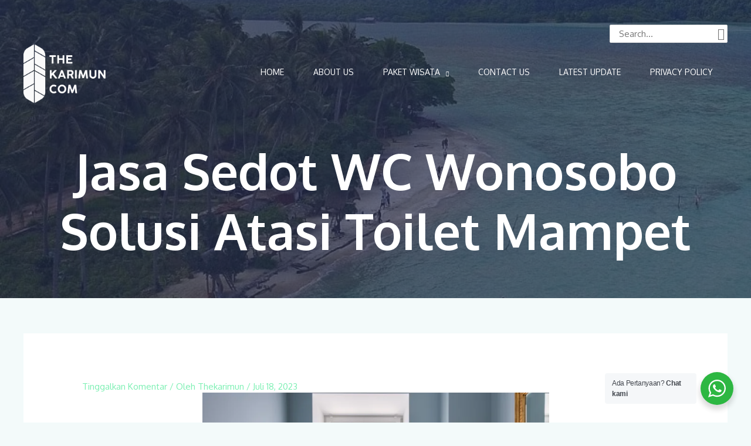

--- FILE ---
content_type: text/css
request_url: https://thekarimun.com/wp-content/uploads/elementor/css/post-763.css?ver=1768393162
body_size: 733
content:
.elementor-763 .elementor-element.elementor-element-11cbf6f7{padding:0px 0px 0px 0px;}.elementor-763 .elementor-element.elementor-element-162ff7df:hover > .elementor-element-populated{background-color:rgba(204,249,249,0.35);}.elementor-763 .elementor-element.elementor-element-162ff7df > .elementor-element-populated{border-style:solid;padding:120px 30px 120px 30px;}.elementor-763 .elementor-element.elementor-element-58b9532d > .elementor-widget-container{margin:0px 0px 0px 0px;padding:0px 0px 0px 0px;}.elementor-763 .elementor-element.elementor-element-58b9532d .uael-image img{width:32px;}.elementor-763 .elementor-element.elementor-element-58b9532d .uael-image .uael-image-content img{transition-duration:0.3s;}.elementor-763 .elementor-element.elementor-element-58b9532d .uael-infobox-title{font-size:22px;color:#192546;margin:11px 0px 0px 0px;}.elementor-763 .elementor-element.elementor-element-58b9532d .uael-infobox-text{color:#192546;margin:0px 0px 0px 0px;}.elementor-763 .elementor-element.elementor-element-58b9532d .uael-infobox-title-prefix{margin:0px 0px 0px 0px;}.elementor-763 .elementor-element.elementor-element-58b9532d .uael-imgicon-wrap{margin:0px 20px 0px 0px;}.elementor-763 .elementor-element.elementor-element-110b99af:hover > .elementor-element-populated{background-color:rgba(204,249,249,0.35);}.elementor-763 .elementor-element.elementor-element-110b99af > .elementor-element-populated{padding:120px 30px 120px 30px;}.elementor-763 .elementor-element.elementor-element-6a08129b > .elementor-widget-container{margin:0px 0px 0px 0px;padding:0px 0px 0px 0px;}.elementor-763 .elementor-element.elementor-element-6a08129b .uael-image img{width:32px;}.elementor-763 .elementor-element.elementor-element-6a08129b .uael-image .uael-image-content img{transition-duration:0.3s;}.elementor-763 .elementor-element.elementor-element-6a08129b .uael-infobox-title{font-size:22px;color:#192546;margin:11px 0px 0px 0px;}.elementor-763 .elementor-element.elementor-element-6a08129b .uael-infobox-text{color:#192546;margin:0px 0px 0px 0px;}.elementor-763 .elementor-element.elementor-element-6a08129b .uael-infobox-title-prefix{margin:0px 0px 0px 0px;}.elementor-763 .elementor-element.elementor-element-6a08129b .uael-imgicon-wrap{margin:0px 20px 0px 0px;}.elementor-763 .elementor-element.elementor-element-47f61f00:hover > .elementor-element-populated{background-color:rgba(204,249,249,0.35);}.elementor-763 .elementor-element.elementor-element-47f61f00 > .elementor-element-populated{padding:120px 30px 120px 30px;}.elementor-763 .elementor-element.elementor-element-5e2a2d26 > .elementor-widget-container{margin:0px 0px 0px 0px;padding:0px 0px 0px 0px;}.elementor-763 .elementor-element.elementor-element-5e2a2d26 .uael-image img{width:32px;}.elementor-763 .elementor-element.elementor-element-5e2a2d26 .uael-image .uael-image-content img{transition-duration:0.3s;}.elementor-763 .elementor-element.elementor-element-5e2a2d26 .uael-infobox-title{font-size:22px;color:#192546;margin:11px 0px 0px 0px;}.elementor-763 .elementor-element.elementor-element-5e2a2d26 .uael-infobox-text{color:#192546;margin:0px 0px 0px 0px;}.elementor-763 .elementor-element.elementor-element-5e2a2d26 .uael-infobox-title-prefix{margin:0px 0px 0px 0px;}.elementor-763 .elementor-element.elementor-element-5e2a2d26 .uael-imgicon-wrap{margin:0px 20px 0px 0px;}.elementor-763 .elementor-element.elementor-element-67f4211{margin-top:0px;margin-bottom:0px;padding:0px 0px 0px 0px;}.elementor-763 .elementor-element.elementor-element-23c16372 > .elementor-element-populated{padding:0px 0px 0px 0px;}.elementor-763 .elementor-element.elementor-element-ed6420d > .elementor-widget-container{margin:0px 0px 0px 0px;padding:0px 0px 0px 0px;}.elementor-763 .elementor-element.elementor-element-ed6420d iframe{height:300px;filter:brightness( 103% ) contrast( 89% ) saturate( 23% ) blur( 0px ) hue-rotate( 0deg );}.elementor-763 .elementor-element.elementor-element-114de55:not(.elementor-motion-effects-element-type-background), .elementor-763 .elementor-element.elementor-element-114de55 > .elementor-motion-effects-container > .elementor-motion-effects-layer{background-color:#000000;}.elementor-763 .elementor-element.elementor-element-114de55{border-style:solid;border-width:1px 0px 0px 0px;border-color:#7a7a7a;transition:background 0.3s, border 0.3s, border-radius 0.3s, box-shadow 0.3s;padding:35px 20px 35px 20px;}.elementor-763 .elementor-element.elementor-element-114de55 > .elementor-background-overlay{transition:background 0.3s, border-radius 0.3s, opacity 0.3s;}.elementor-763 .elementor-element.elementor-element-8d24bd2{--grid-template-columns:repeat(0, auto);--icon-size:32px;--grid-column-gap:0px;--grid-row-gap:0px;}.elementor-763 .elementor-element.elementor-element-8d24bd2 .elementor-widget-container{text-align:center;}.elementor-763 .elementor-element.elementor-element-8d24bd2 .elementor-social-icon{background-color:rgba(255,255,255,0);--icon-padding:0.4em;}.elementor-763 .elementor-element.elementor-element-8d24bd2 .elementor-social-icon i{color:#ffffff;}.elementor-763 .elementor-element.elementor-element-8d24bd2 .elementor-social-icon svg{fill:#ffffff;}.elementor-763 .elementor-element.elementor-element-8d24bd2 .elementor-social-icon:hover i{color:#7befb2;}.elementor-763 .elementor-element.elementor-element-8d24bd2 .elementor-social-icon:hover svg{fill:#7befb2;}@media(min-width:768px){.elementor-763 .elementor-element.elementor-element-162ff7df{width:32%;}.elementor-763 .elementor-element.elementor-element-110b99af{width:32%;}.elementor-763 .elementor-element.elementor-element-47f61f00{width:32.663%;}}@media(max-width:1024px) and (min-width:768px){.elementor-763 .elementor-element.elementor-element-162ff7df{width:33%;}.elementor-763 .elementor-element.elementor-element-110b99af{width:34%;}.elementor-763 .elementor-element.elementor-element-47f61f00{width:33%;}.elementor-763 .elementor-element.elementor-element-d75474c{width:70%;}}@media(max-width:1024px){.elementor-763 .elementor-element.elementor-element-162ff7df > .elementor-element-populated{margin:0px 0px 0px 0px;--e-column-margin-right:0px;--e-column-margin-left:0px;padding:50px 20px 50px 20px;}.elementor-763 .elementor-element.elementor-element-58b9532d .uael-infobox-title{font-size:18px;}.elementor-763 .elementor-element.elementor-element-110b99af > .elementor-element-populated{margin:0px 0px 0px 0px;--e-column-margin-right:0px;--e-column-margin-left:0px;padding:50px 20px 50px 20px;}.elementor-763 .elementor-element.elementor-element-6a08129b .uael-infobox-title{font-size:18px;}.elementor-763 .elementor-element.elementor-element-47f61f00 > .elementor-element-populated{margin:0px 0px 0px 0px;--e-column-margin-right:0px;--e-column-margin-left:0px;padding:50px 20px 50px 20px;}.elementor-763 .elementor-element.elementor-element-5e2a2d26 .uael-infobox-title{font-size:18px;}}@media(max-width:767px){.elementor-763 .elementor-element.elementor-element-162ff7df > .elementor-element-populated{padding:55px 25px 55px 25px;}.elementor-763 .elementor-element.elementor-element-58b9532d > .elementor-widget-container{margin:0px 0px 0px 0px;padding:0px 0px 0px 0px;}.elementor-763 .elementor-element.elementor-element-110b99af > .elementor-element-populated{margin:0px 0px 0px 0px;--e-column-margin-right:0px;--e-column-margin-left:0px;padding:55px 25px 55px 25px;}.elementor-763 .elementor-element.elementor-element-6a08129b > .elementor-widget-container{margin:0px 0px 0px 0px;padding:0px 0px 0px 0px;}.elementor-763 .elementor-element.elementor-element-47f61f00 > .elementor-element-populated{margin:0px 10px 0px 10px;--e-column-margin-right:10px;--e-column-margin-left:10px;padding:55px 25px 55px 25px;}.elementor-763 .elementor-element.elementor-element-5e2a2d26 > .elementor-widget-container{margin:0px 0px 0px 0px;padding:0px 0px 0px 0px;}.elementor-763 .elementor-element.elementor-element-5e2a2d26 .uael-infobox-title{font-size:24px;}.elementor-763 .elementor-element.elementor-element-114de55{padding:20px 0px 20px 0px;}.elementor-763 .elementor-element.elementor-element-8d24bd2 .elementor-widget-container{text-align:center;}}